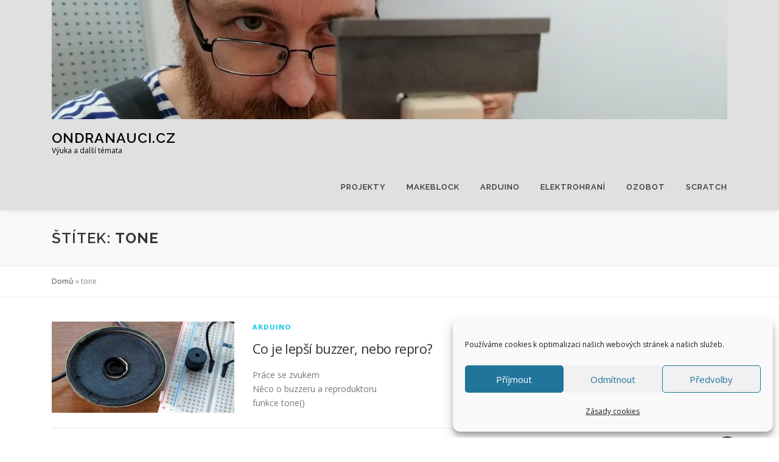

--- FILE ---
content_type: text/html; charset=UTF-8
request_url: https://ondranauci.cz/tag/tone/
body_size: 12996
content:
<!DOCTYPE html>
<html lang="cs">
<head>
<meta charset="UTF-8">
<meta name="viewport" content="width=device-width, initial-scale=1">
<link rel="profile" href="https://gmpg.org/xfn/11">
<meta name='robots' content='index, follow, max-image-preview:large, max-snippet:-1, max-video-preview:-1' />

	<!-- This site is optimized with the Yoast SEO plugin v24.5 - https://yoast.com/wordpress/plugins/seo/ -->
	<title>tone Archivy - ondranauci.cz</title>
	<link rel="canonical" href="https://ondranauci.cz/tag/tone/" />
	<meta property="og:locale" content="cs_CZ" />
	<meta property="og:type" content="article" />
	<meta property="og:title" content="tone Archivy - ondranauci.cz" />
	<meta property="og:url" content="https://ondranauci.cz/tag/tone/" />
	<meta property="og:site_name" content="ondranauci.cz" />
	<meta name="twitter:card" content="summary_large_image" />
	<script type="application/ld+json" class="yoast-schema-graph">{"@context":"https://schema.org","@graph":[{"@type":"CollectionPage","@id":"https://ondranauci.cz/tag/tone/","url":"https://ondranauci.cz/tag/tone/","name":"tone Archivy - ondranauci.cz","isPartOf":{"@id":"https://ondranauci.cz/#website"},"primaryImageOfPage":{"@id":"https://ondranauci.cz/tag/tone/#primaryimage"},"image":{"@id":"https://ondranauci.cz/tag/tone/#primaryimage"},"thumbnailUrl":"https://ondranauci.cz/wp-content/uploads/2020/11/tema14.jpg","breadcrumb":{"@id":"https://ondranauci.cz/tag/tone/#breadcrumb"},"inLanguage":"cs"},{"@type":"ImageObject","inLanguage":"cs","@id":"https://ondranauci.cz/tag/tone/#primaryimage","url":"https://ondranauci.cz/wp-content/uploads/2020/11/tema14.jpg","contentUrl":"https://ondranauci.cz/wp-content/uploads/2020/11/tema14.jpg","width":600,"height":314,"caption":"Téma 14 - reproduktor - buzzer"},{"@type":"BreadcrumbList","@id":"https://ondranauci.cz/tag/tone/#breadcrumb","itemListElement":[{"@type":"ListItem","position":1,"name":"Domů","item":"https://ondranauci.cz/"},{"@type":"ListItem","position":2,"name":"tone"}]},{"@type":"WebSite","@id":"https://ondranauci.cz/#website","url":"https://ondranauci.cz/","name":"ondranauci.cz","description":"Výuka a další témata","publisher":{"@id":"https://ondranauci.cz/#organization"},"potentialAction":[{"@type":"SearchAction","target":{"@type":"EntryPoint","urlTemplate":"https://ondranauci.cz/?s={search_term_string}"},"query-input":{"@type":"PropertyValueSpecification","valueRequired":true,"valueName":"search_term_string"}}],"inLanguage":"cs"},{"@type":"Organization","@id":"https://ondranauci.cz/#organization","name":"ondranauci.cz","url":"https://ondranauci.cz/","logo":{"@type":"ImageObject","inLanguage":"cs","@id":"https://ondranauci.cz/#/schema/logo/image/","url":"https://ondranauci.cz/wp-content/uploads/2020/10/cropped-74713425_2766117643438621_7628444792002707456_o.jpg","contentUrl":"https://ondranauci.cz/wp-content/uploads/2020/10/cropped-74713425_2766117643438621_7628444792002707456_o.jpg","width":2000,"height":353,"caption":"ondranauci.cz"},"image":{"@id":"https://ondranauci.cz/#/schema/logo/image/"}}]}</script>
	<!-- / Yoast SEO plugin. -->


<link rel='dns-prefetch' href='//www.googletagmanager.com' />
<link rel='dns-prefetch' href='//fonts.googleapis.com' />
<link rel="alternate" type="application/rss+xml" title="ondranauci.cz &raquo; RSS zdroj" href="https://ondranauci.cz/feed/" />
<link rel="alternate" type="application/rss+xml" title="ondranauci.cz &raquo; RSS komentářů" href="https://ondranauci.cz/comments/feed/" />
<link rel="alternate" type="application/rss+xml" title="ondranauci.cz &raquo; RSS pro štítek tone" href="https://ondranauci.cz/tag/tone/feed/" />
<script type="text/javascript">
/* <![CDATA[ */
window._wpemojiSettings = {"baseUrl":"https:\/\/s.w.org\/images\/core\/emoji\/15.0.3\/72x72\/","ext":".png","svgUrl":"https:\/\/s.w.org\/images\/core\/emoji\/15.0.3\/svg\/","svgExt":".svg","source":{"concatemoji":"https:\/\/ondranauci.cz\/wp-includes\/js\/wp-emoji-release.min.js?ver=beb51078ca9422512a59a753c9ea7de1"}};
/*! This file is auto-generated */
!function(i,n){var o,s,e;function c(e){try{var t={supportTests:e,timestamp:(new Date).valueOf()};sessionStorage.setItem(o,JSON.stringify(t))}catch(e){}}function p(e,t,n){e.clearRect(0,0,e.canvas.width,e.canvas.height),e.fillText(t,0,0);var t=new Uint32Array(e.getImageData(0,0,e.canvas.width,e.canvas.height).data),r=(e.clearRect(0,0,e.canvas.width,e.canvas.height),e.fillText(n,0,0),new Uint32Array(e.getImageData(0,0,e.canvas.width,e.canvas.height).data));return t.every(function(e,t){return e===r[t]})}function u(e,t,n){switch(t){case"flag":return n(e,"\ud83c\udff3\ufe0f\u200d\u26a7\ufe0f","\ud83c\udff3\ufe0f\u200b\u26a7\ufe0f")?!1:!n(e,"\ud83c\uddfa\ud83c\uddf3","\ud83c\uddfa\u200b\ud83c\uddf3")&&!n(e,"\ud83c\udff4\udb40\udc67\udb40\udc62\udb40\udc65\udb40\udc6e\udb40\udc67\udb40\udc7f","\ud83c\udff4\u200b\udb40\udc67\u200b\udb40\udc62\u200b\udb40\udc65\u200b\udb40\udc6e\u200b\udb40\udc67\u200b\udb40\udc7f");case"emoji":return!n(e,"\ud83d\udc26\u200d\u2b1b","\ud83d\udc26\u200b\u2b1b")}return!1}function f(e,t,n){var r="undefined"!=typeof WorkerGlobalScope&&self instanceof WorkerGlobalScope?new OffscreenCanvas(300,150):i.createElement("canvas"),a=r.getContext("2d",{willReadFrequently:!0}),o=(a.textBaseline="top",a.font="600 32px Arial",{});return e.forEach(function(e){o[e]=t(a,e,n)}),o}function t(e){var t=i.createElement("script");t.src=e,t.defer=!0,i.head.appendChild(t)}"undefined"!=typeof Promise&&(o="wpEmojiSettingsSupports",s=["flag","emoji"],n.supports={everything:!0,everythingExceptFlag:!0},e=new Promise(function(e){i.addEventListener("DOMContentLoaded",e,{once:!0})}),new Promise(function(t){var n=function(){try{var e=JSON.parse(sessionStorage.getItem(o));if("object"==typeof e&&"number"==typeof e.timestamp&&(new Date).valueOf()<e.timestamp+604800&&"object"==typeof e.supportTests)return e.supportTests}catch(e){}return null}();if(!n){if("undefined"!=typeof Worker&&"undefined"!=typeof OffscreenCanvas&&"undefined"!=typeof URL&&URL.createObjectURL&&"undefined"!=typeof Blob)try{var e="postMessage("+f.toString()+"("+[JSON.stringify(s),u.toString(),p.toString()].join(",")+"));",r=new Blob([e],{type:"text/javascript"}),a=new Worker(URL.createObjectURL(r),{name:"wpTestEmojiSupports"});return void(a.onmessage=function(e){c(n=e.data),a.terminate(),t(n)})}catch(e){}c(n=f(s,u,p))}t(n)}).then(function(e){for(var t in e)n.supports[t]=e[t],n.supports.everything=n.supports.everything&&n.supports[t],"flag"!==t&&(n.supports.everythingExceptFlag=n.supports.everythingExceptFlag&&n.supports[t]);n.supports.everythingExceptFlag=n.supports.everythingExceptFlag&&!n.supports.flag,n.DOMReady=!1,n.readyCallback=function(){n.DOMReady=!0}}).then(function(){return e}).then(function(){var e;n.supports.everything||(n.readyCallback(),(e=n.source||{}).concatemoji?t(e.concatemoji):e.wpemoji&&e.twemoji&&(t(e.twemoji),t(e.wpemoji)))}))}((window,document),window._wpemojiSettings);
/* ]]> */
</script>
<style id='wp-emoji-styles-inline-css' type='text/css'>

	img.wp-smiley, img.emoji {
		display: inline !important;
		border: none !important;
		box-shadow: none !important;
		height: 1em !important;
		width: 1em !important;
		margin: 0 0.07em !important;
		vertical-align: -0.1em !important;
		background: none !important;
		padding: 0 !important;
	}
</style>
<link rel='stylesheet' id='wp-block-library-css' href='https://ondranauci.cz/wp-includes/css/dist/block-library/style.min.css?ver=beb51078ca9422512a59a753c9ea7de1' type='text/css' media='all' />
<style id='embed-stl-embed-stl-style-inline-css' type='text/css'>
.embed-stl-media-desc {
	margin-left: 1em;
}

.embed-stl-size-sm {
	width: 100%;
	height: 25vh;
}

.embed-stl-size-md {
	width: 100%;
	height: 50vh;
}

.embed-stl-size-lg {
	width: 100%;
	height: 75vh;
}

.embed-stl-yes-border > canvas {
	border: 1px solid black;
}

.embed-stl-hidden {
	display: none;
}

.embed-stl-target {
	position: relative;
}

.embed-stl-target > .embed-stl-cube-icon {
	width: 48px;
	height: 48px;
	position: absolute;
	left: 7px;
	bottom: 0px;
}
</style>
<style id='classic-theme-styles-inline-css' type='text/css'>
/*! This file is auto-generated */
.wp-block-button__link{color:#fff;background-color:#32373c;border-radius:9999px;box-shadow:none;text-decoration:none;padding:calc(.667em + 2px) calc(1.333em + 2px);font-size:1.125em}.wp-block-file__button{background:#32373c;color:#fff;text-decoration:none}
</style>
<style id='global-styles-inline-css' type='text/css'>
body{--wp--preset--color--black: #000000;--wp--preset--color--cyan-bluish-gray: #abb8c3;--wp--preset--color--white: #ffffff;--wp--preset--color--pale-pink: #f78da7;--wp--preset--color--vivid-red: #cf2e2e;--wp--preset--color--luminous-vivid-orange: #ff6900;--wp--preset--color--luminous-vivid-amber: #fcb900;--wp--preset--color--light-green-cyan: #7bdcb5;--wp--preset--color--vivid-green-cyan: #00d084;--wp--preset--color--pale-cyan-blue: #8ed1fc;--wp--preset--color--vivid-cyan-blue: #0693e3;--wp--preset--color--vivid-purple: #9b51e0;--wp--preset--gradient--vivid-cyan-blue-to-vivid-purple: linear-gradient(135deg,rgba(6,147,227,1) 0%,rgb(155,81,224) 100%);--wp--preset--gradient--light-green-cyan-to-vivid-green-cyan: linear-gradient(135deg,rgb(122,220,180) 0%,rgb(0,208,130) 100%);--wp--preset--gradient--luminous-vivid-amber-to-luminous-vivid-orange: linear-gradient(135deg,rgba(252,185,0,1) 0%,rgba(255,105,0,1) 100%);--wp--preset--gradient--luminous-vivid-orange-to-vivid-red: linear-gradient(135deg,rgba(255,105,0,1) 0%,rgb(207,46,46) 100%);--wp--preset--gradient--very-light-gray-to-cyan-bluish-gray: linear-gradient(135deg,rgb(238,238,238) 0%,rgb(169,184,195) 100%);--wp--preset--gradient--cool-to-warm-spectrum: linear-gradient(135deg,rgb(74,234,220) 0%,rgb(151,120,209) 20%,rgb(207,42,186) 40%,rgb(238,44,130) 60%,rgb(251,105,98) 80%,rgb(254,248,76) 100%);--wp--preset--gradient--blush-light-purple: linear-gradient(135deg,rgb(255,206,236) 0%,rgb(152,150,240) 100%);--wp--preset--gradient--blush-bordeaux: linear-gradient(135deg,rgb(254,205,165) 0%,rgb(254,45,45) 50%,rgb(107,0,62) 100%);--wp--preset--gradient--luminous-dusk: linear-gradient(135deg,rgb(255,203,112) 0%,rgb(199,81,192) 50%,rgb(65,88,208) 100%);--wp--preset--gradient--pale-ocean: linear-gradient(135deg,rgb(255,245,203) 0%,rgb(182,227,212) 50%,rgb(51,167,181) 100%);--wp--preset--gradient--electric-grass: linear-gradient(135deg,rgb(202,248,128) 0%,rgb(113,206,126) 100%);--wp--preset--gradient--midnight: linear-gradient(135deg,rgb(2,3,129) 0%,rgb(40,116,252) 100%);--wp--preset--font-size--small: 13px;--wp--preset--font-size--medium: 20px;--wp--preset--font-size--large: 36px;--wp--preset--font-size--x-large: 42px;--wp--preset--spacing--20: 0.44rem;--wp--preset--spacing--30: 0.67rem;--wp--preset--spacing--40: 1rem;--wp--preset--spacing--50: 1.5rem;--wp--preset--spacing--60: 2.25rem;--wp--preset--spacing--70: 3.38rem;--wp--preset--spacing--80: 5.06rem;--wp--preset--shadow--natural: 6px 6px 9px rgba(0, 0, 0, 0.2);--wp--preset--shadow--deep: 12px 12px 50px rgba(0, 0, 0, 0.4);--wp--preset--shadow--sharp: 6px 6px 0px rgba(0, 0, 0, 0.2);--wp--preset--shadow--outlined: 6px 6px 0px -3px rgba(255, 255, 255, 1), 6px 6px rgba(0, 0, 0, 1);--wp--preset--shadow--crisp: 6px 6px 0px rgba(0, 0, 0, 1);}:where(.is-layout-flex){gap: 0.5em;}:where(.is-layout-grid){gap: 0.5em;}body .is-layout-flex{display: flex;}body .is-layout-flex{flex-wrap: wrap;align-items: center;}body .is-layout-flex > *{margin: 0;}body .is-layout-grid{display: grid;}body .is-layout-grid > *{margin: 0;}:where(.wp-block-columns.is-layout-flex){gap: 2em;}:where(.wp-block-columns.is-layout-grid){gap: 2em;}:where(.wp-block-post-template.is-layout-flex){gap: 1.25em;}:where(.wp-block-post-template.is-layout-grid){gap: 1.25em;}.has-black-color{color: var(--wp--preset--color--black) !important;}.has-cyan-bluish-gray-color{color: var(--wp--preset--color--cyan-bluish-gray) !important;}.has-white-color{color: var(--wp--preset--color--white) !important;}.has-pale-pink-color{color: var(--wp--preset--color--pale-pink) !important;}.has-vivid-red-color{color: var(--wp--preset--color--vivid-red) !important;}.has-luminous-vivid-orange-color{color: var(--wp--preset--color--luminous-vivid-orange) !important;}.has-luminous-vivid-amber-color{color: var(--wp--preset--color--luminous-vivid-amber) !important;}.has-light-green-cyan-color{color: var(--wp--preset--color--light-green-cyan) !important;}.has-vivid-green-cyan-color{color: var(--wp--preset--color--vivid-green-cyan) !important;}.has-pale-cyan-blue-color{color: var(--wp--preset--color--pale-cyan-blue) !important;}.has-vivid-cyan-blue-color{color: var(--wp--preset--color--vivid-cyan-blue) !important;}.has-vivid-purple-color{color: var(--wp--preset--color--vivid-purple) !important;}.has-black-background-color{background-color: var(--wp--preset--color--black) !important;}.has-cyan-bluish-gray-background-color{background-color: var(--wp--preset--color--cyan-bluish-gray) !important;}.has-white-background-color{background-color: var(--wp--preset--color--white) !important;}.has-pale-pink-background-color{background-color: var(--wp--preset--color--pale-pink) !important;}.has-vivid-red-background-color{background-color: var(--wp--preset--color--vivid-red) !important;}.has-luminous-vivid-orange-background-color{background-color: var(--wp--preset--color--luminous-vivid-orange) !important;}.has-luminous-vivid-amber-background-color{background-color: var(--wp--preset--color--luminous-vivid-amber) !important;}.has-light-green-cyan-background-color{background-color: var(--wp--preset--color--light-green-cyan) !important;}.has-vivid-green-cyan-background-color{background-color: var(--wp--preset--color--vivid-green-cyan) !important;}.has-pale-cyan-blue-background-color{background-color: var(--wp--preset--color--pale-cyan-blue) !important;}.has-vivid-cyan-blue-background-color{background-color: var(--wp--preset--color--vivid-cyan-blue) !important;}.has-vivid-purple-background-color{background-color: var(--wp--preset--color--vivid-purple) !important;}.has-black-border-color{border-color: var(--wp--preset--color--black) !important;}.has-cyan-bluish-gray-border-color{border-color: var(--wp--preset--color--cyan-bluish-gray) !important;}.has-white-border-color{border-color: var(--wp--preset--color--white) !important;}.has-pale-pink-border-color{border-color: var(--wp--preset--color--pale-pink) !important;}.has-vivid-red-border-color{border-color: var(--wp--preset--color--vivid-red) !important;}.has-luminous-vivid-orange-border-color{border-color: var(--wp--preset--color--luminous-vivid-orange) !important;}.has-luminous-vivid-amber-border-color{border-color: var(--wp--preset--color--luminous-vivid-amber) !important;}.has-light-green-cyan-border-color{border-color: var(--wp--preset--color--light-green-cyan) !important;}.has-vivid-green-cyan-border-color{border-color: var(--wp--preset--color--vivid-green-cyan) !important;}.has-pale-cyan-blue-border-color{border-color: var(--wp--preset--color--pale-cyan-blue) !important;}.has-vivid-cyan-blue-border-color{border-color: var(--wp--preset--color--vivid-cyan-blue) !important;}.has-vivid-purple-border-color{border-color: var(--wp--preset--color--vivid-purple) !important;}.has-vivid-cyan-blue-to-vivid-purple-gradient-background{background: var(--wp--preset--gradient--vivid-cyan-blue-to-vivid-purple) !important;}.has-light-green-cyan-to-vivid-green-cyan-gradient-background{background: var(--wp--preset--gradient--light-green-cyan-to-vivid-green-cyan) !important;}.has-luminous-vivid-amber-to-luminous-vivid-orange-gradient-background{background: var(--wp--preset--gradient--luminous-vivid-amber-to-luminous-vivid-orange) !important;}.has-luminous-vivid-orange-to-vivid-red-gradient-background{background: var(--wp--preset--gradient--luminous-vivid-orange-to-vivid-red) !important;}.has-very-light-gray-to-cyan-bluish-gray-gradient-background{background: var(--wp--preset--gradient--very-light-gray-to-cyan-bluish-gray) !important;}.has-cool-to-warm-spectrum-gradient-background{background: var(--wp--preset--gradient--cool-to-warm-spectrum) !important;}.has-blush-light-purple-gradient-background{background: var(--wp--preset--gradient--blush-light-purple) !important;}.has-blush-bordeaux-gradient-background{background: var(--wp--preset--gradient--blush-bordeaux) !important;}.has-luminous-dusk-gradient-background{background: var(--wp--preset--gradient--luminous-dusk) !important;}.has-pale-ocean-gradient-background{background: var(--wp--preset--gradient--pale-ocean) !important;}.has-electric-grass-gradient-background{background: var(--wp--preset--gradient--electric-grass) !important;}.has-midnight-gradient-background{background: var(--wp--preset--gradient--midnight) !important;}.has-small-font-size{font-size: var(--wp--preset--font-size--small) !important;}.has-medium-font-size{font-size: var(--wp--preset--font-size--medium) !important;}.has-large-font-size{font-size: var(--wp--preset--font-size--large) !important;}.has-x-large-font-size{font-size: var(--wp--preset--font-size--x-large) !important;}
.wp-block-navigation a:where(:not(.wp-element-button)){color: inherit;}
:where(.wp-block-post-template.is-layout-flex){gap: 1.25em;}:where(.wp-block-post-template.is-layout-grid){gap: 1.25em;}
:where(.wp-block-columns.is-layout-flex){gap: 2em;}:where(.wp-block-columns.is-layout-grid){gap: 2em;}
.wp-block-pullquote{font-size: 1.5em;line-height: 1.6;}
</style>
<link rel='stylesheet' id='profilegrid-user-profiles-groups-and-communities-css' href='https://ondranauci.cz/wp-content/plugins/profilegrid-user-profiles-groups-and-communities/public/css/profile-magic-public.css?ver=5.9.6.9' type='text/css' media='all' />
<link rel='stylesheet' id='pm-font-awesome-css' href='https://ondranauci.cz/wp-content/plugins/profilegrid-user-profiles-groups-and-communities/public/css/font-awesome.css?ver=5.9.6.9' type='text/css' media='all' />
<link rel='stylesheet' id='pg-password-checker-css' href='https://ondranauci.cz/wp-content/plugins/profilegrid-user-profiles-groups-and-communities/public/css/pg-password-checker.css?ver=5.9.6.9' type='text/css' media='all' />
<link rel='stylesheet' id='pg-profile-menu-css' href='https://ondranauci.cz/wp-content/plugins/profilegrid-user-profiles-groups-and-communities/public/css/pg-profile-menu.css?ver=5.9.6.9' type='text/css' media='all' />
<link rel='stylesheet' id='pg-responsive-css' href='https://ondranauci.cz/wp-content/plugins/profilegrid-user-profiles-groups-and-communities/public/css/pg-responsive-public.css?ver=5.9.6.9' type='text/css' media='all' />
<link rel='stylesheet' id='cmplz-general-css' href='https://ondranauci.cz/wp-content/plugins/complianz-gdpr/assets/css/cookieblocker.min.css?ver=1768165985' type='text/css' media='all' />
<link rel='stylesheet' id='zrdn-recipeblock-grid-css' href='https://ondranauci.cz/wp-content/plugins/zip-recipes/styles/zrdn-grid.min.css?ver=8.2.4' type='text/css' media='all' />
<link rel='stylesheet' id='zrdn-recipes-css' href='https://ondranauci.cz/wp-content/plugins/zip-recipes/styles/zlrecipe-std.min.css?ver=8.2.4' type='text/css' media='all' />
<link rel='stylesheet' id='onepress-fonts-css' href='https://fonts.googleapis.com/css?family=Raleway%3A400%2C500%2C600%2C700%2C300%2C100%2C800%2C900%7COpen+Sans%3A400%2C300%2C300italic%2C400italic%2C600%2C600italic%2C700%2C700italic&#038;subset=latin%2Clatin-ext&#038;display=swap&#038;ver=2.3.0' type='text/css' media='all' />
<link rel='stylesheet' id='onepress-animate-css' href='https://ondranauci.cz/wp-content/themes/onepress/assets/css/animate.min.css?ver=2.3.0' type='text/css' media='all' />
<link rel='stylesheet' id='onepress-fa-css' href='https://ondranauci.cz/wp-content/themes/onepress/assets/css/font-awesome.min.css?ver=4.7.0' type='text/css' media='all' />
<link rel='stylesheet' id='onepress-bootstrap-css' href='https://ondranauci.cz/wp-content/themes/onepress/assets/css/bootstrap.min.css?ver=2.3.0' type='text/css' media='all' />
<link rel='stylesheet' id='onepress-style-css' href='https://ondranauci.cz/wp-content/themes/onepress/style.css?ver=beb51078ca9422512a59a753c9ea7de1' type='text/css' media='all' />
<style id='onepress-style-inline-css' type='text/css'>
#main .video-section section.hero-slideshow-wrapper{background:transparent}.hero-slideshow-wrapper:after{position:absolute;top:0px;left:0px;width:100%;height:100%;background-color:rgba(0,0,0,0.3);display:block;content:""}.body-desktop .parallax-hero .hero-slideshow-wrapper:after{display:none!important}#parallax-hero>.parallax-bg::before{background-color:rgba(0,0,0,0.3);opacity:1}.body-desktop .parallax-hero .hero-slideshow-wrapper:after{display:none!important}a,.screen-reader-text:hover,.screen-reader-text:active,.screen-reader-text:focus,.header-social a,.onepress-menu a:hover,.onepress-menu ul li a:hover,.onepress-menu li.onepress-current-item>a,.onepress-menu ul li.current-menu-item>a,.onepress-menu>li a.menu-actived,.onepress-menu.onepress-menu-mobile li.onepress-current-item>a,.site-footer a,.site-footer .footer-social a:hover,.site-footer .btt a:hover,.highlight,#comments .comment .comment-wrapper .comment-meta .comment-time:hover,#comments .comment .comment-wrapper .comment-meta .comment-reply-link:hover,#comments .comment .comment-wrapper .comment-meta .comment-edit-link:hover,.btn-theme-primary-outline,.sidebar .widget a:hover,.section-services .service-item .service-image i,.counter_item .counter__number,.team-member .member-thumb .member-profile a:hover,.icon-background-default{color:#03c4eb}input[type="reset"],input[type="submit"],input[type="submit"],input[type="reset"]:hover,input[type="submit"]:hover,input[type="submit"]:hover .nav-links a:hover,.btn-theme-primary,.btn-theme-primary-outline:hover,.section-testimonials .card-theme-primary,.woocommerce #respond input#submit,.woocommerce a.button,.woocommerce button.button,.woocommerce input.button,.woocommerce button.button.alt,.pirate-forms-submit-button,.pirate-forms-submit-button:hover,input[type="reset"],input[type="submit"],input[type="submit"],.pirate-forms-submit-button,.contact-form div.wpforms-container-full .wpforms-form .wpforms-submit,.contact-form div.wpforms-container-full .wpforms-form .wpforms-submit:hover,.nav-links a:hover,.nav-links a.current,.nav-links .page-numbers:hover,.nav-links .page-numbers.current{background:#03c4eb}.btn-theme-primary-outline,.btn-theme-primary-outline:hover,.pricing__item:hover,.section-testimonials .card-theme-primary,.entry-content blockquote{border-color:#03c4eb}.page-header.page--cover{text-align:left}.page-header:not(.page--cover){text-align:left}.site-header,.is-transparent .site-header.header-fixed{background:#e0e0e0;border-bottom:0px none}#footer-widgets{}.gallery-carousel .g-item{padding:0px 10px}.gallery-carousel-wrap{margin-left:-10px;margin-right:-10px}.gallery-grid .g-item,.gallery-masonry .g-item .inner{padding:10px}.gallery-grid-wrap,.gallery-masonry-wrap{margin-left:-10px;margin-right:-10px}.gallery-justified-wrap{margin-left:-20px;margin-right:-20px}.single-post .site-main,.single-post .entry-content>*{max-width:1000px}
</style>
<link rel='stylesheet' id='onepress-gallery-lightgallery-css' href='https://ondranauci.cz/wp-content/themes/onepress/assets/css/lightgallery.css?ver=beb51078ca9422512a59a753c9ea7de1' type='text/css' media='all' />
<link rel='stylesheet' id='bws-custom-style-css' href='https://ondranauci.cz/wp-content/uploads/bws-custom-code/bws-custom-code.css?ver=2.4.2' type='text/css' media='all' />
<script type="text/javascript" src="https://ondranauci.cz/wp-content/plugins/embed-stl/public/js/stl_viewer.min.js?ver=1.13" id="embed-stl-embed-stl-script-js"></script>
<script data-service="google-analytics" data-category="statistics" type="text/plain" data-cmplz-src="https://www.googletagmanager.com/gtag/js?id=G-FFMSW8BLEQ" id="gglnltcs_googletagmanager-js"  async></script>
<script type="text/javascript" id="gglnltcs_googletagmanager-js-after">
/* <![CDATA[ */
window.dataLayer = window.dataLayer || [];
				function gtag(){dataLayer.push(arguments);}
				gtag('js', new Date());

				gtag('config', 'G-FFMSW8BLEQ');
/* ]]> */
</script>
<script type="text/javascript" src="https://ondranauci.cz/wp-includes/js/jquery/jquery.min.js?ver=3.7.1" id="jquery-core-js"></script>
<script type="text/javascript" src="https://ondranauci.cz/wp-includes/js/jquery/jquery-migrate.min.js?ver=3.4.1" id="jquery-migrate-js"></script>
<script type="text/javascript" src="https://ondranauci.cz/wp-content/plugins/profilegrid-user-profiles-groups-and-communities/public/js/pg-profile-menu.js?ver=5.9.6.9" id="pg-profile-menu.js-js"></script>
<script type="text/javascript" id="profilegrid-user-profiles-groups-and-communities-js-extra">
/* <![CDATA[ */
var pm_ajax_object = {"ajax_url":"https:\/\/ondranauci.cz\/wp-admin\/admin-ajax.php","plugin_emoji_url":"https:\/\/ondranauci.cz\/wp-content\/plugins\/profilegrid-user-profiles-groups-and-communities\/public\/partials\/images\/img","nonce":"7a63dcd2af"};
var pm_error_object = {"valid_email":"Pros\u00edm, vlo\u017ete platnou e-mailovou adresu.","valid_number":"Pros\u00edm zadejte platn\u00e9 \u010d\u00edslo.","valid_date":"Please enter a valid date (yyyy-mm-dd format).","required_field":"Toto pole je povinn\u00e9.","required_comman_field":"Vypl\u0148te pros\u00edm v\u0161echna povinn\u00e1 pole.","file_type":"Tento typ souboru nen\u00ed povolen.","short_password":"Heslo mus\u00ed b\u00fdt nejm\u00e9n\u011b 7 znak\u016f dlouh\u00e9.","pass_not_match":"Heslo a potvrzen\u00ed hesla nesouhlas\u00ed.","user_exist":"Omlouv\u00e1me se, u\u017eivatelsk\u00e9 jm\u00e9no ji\u017e existuje.","email_exist":"Omlouv\u00e1me se, e-mail ji\u017e existuje.","show_more":"V\u00edce...","show_less":"Zobrazit m\u00e9n\u011b","user_not_exit":"U\u017eivatelsk\u00e9 jm\u00e9no neexistuje.","password_change_successfully":"Heslo bylo \u00fasp\u011b\u0161n\u011b zm\u011bn\u011bno","allow_file_ext":"jpg|jpeg|png|gif|webp|avif","valid_phone_number":"Pros\u00edm vlo\u017ete platn\u00e9 telefonn\u00ed \u010d\u00edslo.","valid_mobile_number":"Pros\u00edm vlo\u017ete platn\u00e9 \u010d\u00edslo mobiln\u00edho telefonu.","valid_facebook_url":"Zadejte pros\u00edm platnou URL adresu Facebooku.","valid_twitter_url":"Please enter a X url.","valid_google_url":"Zadejte pros\u00edm platnou adresu URL Google.","valid_linked_in_url":"Zadejte pros\u00edm URL LinkedIn.","valid_youtube_url":"Zadejte pros\u00edm platnou URL adresu YouTube.","valid_mixcloud_url":"Pros\u00edm zadajte platn\u00fd odkaz na Mixcloud.","valid_soundcloud_url":"Zadejte platnou adresu URL SoundCloud.","valid_instagram_url":"Zadejte pros\u00edm platnou adresu URL Instagramu.","crop_alert_error":"Vyberte pros\u00edm oblast o\u0159ez\u00e1n\u00ed a pot\u00e9 stiskn\u011bte Odeslat.","admin_note_error":"Nelze p\u0159idat pr\u00e1zdnou pozn\u00e1mku. Napi\u0161te pros\u00edm n\u011bco a zkuste to znovu.","empty_message_error":"Nelze odeslat pr\u00e1zdnou zpr\u00e1vu. Napi\u0161te n\u011bco.","invite_limit_error":"Najednou lze pozvat pouze deset u\u017eivatel\u016f.","no_more_result":"Nebyl nalezen \u017e\u00e1dn\u00fd v\u00fdsledek","delete_friend_request":"T\u00edmto sma\u017eete \u017e\u00e1dost o p\u0159\u00e1telstv\u00ed od vybran\u00fdch u\u017eivatel\u016f. P\u0159ejete si pokra\u010dovat?","remove_friend":"T\u00edmto odeberete vybran\u00e9 u\u017eivatele ze seznamu p\u0159\u00e1tel. P\u0159ejete si pokra\u010dovat?","accept_friend_request_conf":"T\u00edm bude p\u0159ijat po\u017eadavek od vybran\u00fdch u\u017eivatel\u016f. P\u0159ejete si pokra\u010dovat?","cancel_friend_request":"T\u00edm zru\u0161\u00edte po\u017eadavek od vybran\u00fdch u\u017eivatel\u016f. P\u0159ejete si pokra\u010dovat?","next":"Dal\u0161\u00ed","back":"Zp\u011bt","submit":"Odeslat","empty_chat_message":"Omlouv\u00e1m se, nemohu odeslat pr\u00e1zdnou zpr\u00e1vu. Napi\u0161te pros\u00edm n\u011bco a zkuste to odeslat znovu.","login_url":"https:\/\/ondranauci.cz\/login\/?password=changed"};
var pm_fields_object = {"dateformat":"yy-mm-dd"};
/* ]]> */
</script>
<script type="text/javascript" src="https://ondranauci.cz/wp-content/plugins/profilegrid-user-profiles-groups-and-communities/public/js/profile-magic-public.js?ver=5.9.6.9" id="profilegrid-user-profiles-groups-and-communities-js"></script>
<script type="text/javascript" src="https://ondranauci.cz/wp-content/plugins/profilegrid-user-profiles-groups-and-communities/public/js/modernizr-custom.min.js?ver=5.9.6.9" id="modernizr-custom.min.js-js"></script>
<link rel="https://api.w.org/" href="https://ondranauci.cz/wp-json/" /><link rel="alternate" type="application/json" href="https://ondranauci.cz/wp-json/wp/v2/tags/79" /><link rel="EditURI" type="application/rsd+xml" title="RSD" href="https://ondranauci.cz/xmlrpc.php?rsd" />
			<style>.cmplz-hidden {
					display: none !important;
				}</style><style type="text/css">.recentcomments a{display:inline !important;padding:0 !important;margin:0 !important;}</style></head>

<body data-rsssl=1 data-cmplz=1 class="archive tag tag-tone tag-79 wp-custom-logo theme-onepress">
<div id="page" class="hfeed site">
	<a class="skip-link screen-reader-text" href="#content">Přeskočit na obsah</a>
	<div id="header-section" class="h-on-top no-transparent">		<header id="masthead" class="site-header header-contained no-sticky no-scroll no-t h-on-top" role="banner">
			<div class="container">
				<div class="site-branding">
				<div class="site-brand-inner has-logo-img has-title has-desc"><div class="site-logo-div"><a href="https://ondranauci.cz/" class="custom-logo-link  no-t-logo" rel="home" itemprop="url"><img width="2000" height="353" src="https://ondranauci.cz/wp-content/uploads/2020/10/cropped-74713425_2766117643438621_7628444792002707456_o.jpg" class="custom-logo" alt="ondranauci.cz" itemprop="logo" decoding="async" srcset="https://ondranauci.cz/wp-content/uploads/2020/10/cropped-74713425_2766117643438621_7628444792002707456_o.jpg 2000w, https://ondranauci.cz/wp-content/uploads/2020/10/cropped-74713425_2766117643438621_7628444792002707456_o-300x53.jpg 300w, https://ondranauci.cz/wp-content/uploads/2020/10/cropped-74713425_2766117643438621_7628444792002707456_o-1024x181.jpg 1024w, https://ondranauci.cz/wp-content/uploads/2020/10/cropped-74713425_2766117643438621_7628444792002707456_o-768x136.jpg 768w, https://ondranauci.cz/wp-content/uploads/2020/10/cropped-74713425_2766117643438621_7628444792002707456_o-1536x271.jpg 1536w" sizes="(max-width: 2000px) 100vw, 2000px" /></a></div><p class="site-title"><a class="site-text-logo" href="https://ondranauci.cz/" rel="home">ondranauci.cz</a></p><p class="site-description">Výuka a další témata</p></div>				</div>
				<div class="header-right-wrapper">
					<a href="#0" id="nav-toggle">Menu<span></span></a>
					<nav id="site-navigation" class="main-navigation" role="navigation">
						<ul class="onepress-menu">
							<li id="menu-item-2077" class="menu-item menu-item-type-taxonomy menu-item-object-category menu-item-2077"><a href="https://ondranauci.cz/category/projekty/">Projekty</a></li>
<li id="menu-item-32" class="menu-item menu-item-type-taxonomy menu-item-object-category menu-item-32"><a href="https://ondranauci.cz/category/makeblock/">Makeblock</a></li>
<li id="menu-item-34" class="menu-item menu-item-type-taxonomy menu-item-object-category menu-item-34"><a href="https://ondranauci.cz/category/arduino/">Arduino</a></li>
<li id="menu-item-866" class="menu-item menu-item-type-taxonomy menu-item-object-category menu-item-866"><a href="https://ondranauci.cz/category/elektrohrani/">Elektrohraní</a></li>
<li id="menu-item-35" class="menu-item menu-item-type-taxonomy menu-item-object-category menu-item-35"><a href="https://ondranauci.cz/category/ozobot/">Ozobot</a></li>
<li id="menu-item-1634" class="menu-item menu-item-type-taxonomy menu-item-object-category menu-item-1634"><a href="https://ondranauci.cz/category/scratch/">Scratch</a></li>
						</ul>
					</nav>
					<!-- #site-navigation -->
				</div>
			</div>
		</header><!-- #masthead -->
		</div>
	<div id="content" class="site-content">

		<div class="page-header">
			<div class="container">
				<h1 class="page-title">Štítek: <span>tone</span></h1>							</div>
		</div>

		        <div class="breadcrumbs">
			<div class="container">
            <span><span><a href="https://ondranauci.cz/">Domů</a></span> » <span class="breadcrumb_last" aria-current="page">tone</span></span>            </div>
        </div>
        
		<div id="content-inside" class="container no-sidebar">
			<div id="primary" class="content-area">
				<main id="main" class="site-main" role="main">

				
										
						<article id="post-346" class="list-article clearfix post-346 post type-post status-publish format-standard has-post-thumbnail hentry category-arduino tag-arduino tag-arduino-buzzer tag-arduino-reproduktor tag-arduino-uno tag-arduino-zvuk tag-buzzer tag-reproduktor tag-tone tag-zvuk">
		<div class="list-article-thumb">
		<a href="https://ondranauci.cz/co-je-lepsi-buzzer-nebo-repro/">
			<img width="300" height="150" src="https://ondranauci.cz/wp-content/uploads/2020/11/tema14-300x150.jpg" class="attachment-onepress-blog-small size-onepress-blog-small wp-post-image" alt="Téma 14 - reproduktor - buzzer" decoding="async" />		</a>
	</div>
	
	<div class="list-article-content">
					<div class="list-article-meta">
				<a href="https://ondranauci.cz/category/arduino/" rel="category tag">Arduino</a>			</div>
						<header class="entry-header">
			<h2 class="entry-title"><a href="https://ondranauci.cz/co-je-lepsi-buzzer-nebo-repro/" rel="bookmark">Co je lepší buzzer, nebo repro?</a></h2>		</header><!-- .entry-header -->
						<div class="entry-excerpt">
			<p>Práce se zvukem<br />
Něco o buzzeru a reproduktoru<br />
funkce tone()</p>
		</div><!-- .entry-content -->
					</div>

</article><!-- #post-## -->

					
					
				
				</main><!-- #main -->
			</div><!-- #primary -->

            
		</div><!--#content-inside -->
	</div><!-- #content -->

	<footer id="colophon" class="site-footer" role="contentinfo">
				
		<div class="site-info">
			<div class="container">
									<div class="btt">
						<a class="back-to-top" href="#page" title="Zpět nahoru"><i class="fa fa-angle-double-up wow flash" data-wow-duration="2s"></i></a>
					</div>
										Copyright &copy; 2026 ondranauci.cz		<span class="sep"> &ndash; </span>
		<a href="https://www.famethemes.com/themes/onepress">OnePress</a> šablona od FameThemes					</div>
		</div>
		<!-- .site-info -->

	</footer><!-- #colophon -->
	</div><!-- #page -->



<!-- Consent Management powered by Complianz | GDPR/CCPA Cookie Consent https://wordpress.org/plugins/complianz-gdpr -->
<div id="cmplz-cookiebanner-container"><div class="cmplz-cookiebanner cmplz-hidden banner-1 bottom-right-minimal optin cmplz-bottom-right cmplz-categories-type-view-preferences" aria-modal="true" data-nosnippet="true" role="dialog" aria-live="polite" aria-labelledby="cmplz-header-1-optin" aria-describedby="cmplz-message-1-optin">
	<div class="cmplz-header">
		<div class="cmplz-logo"></div>
		<div class="cmplz-title" id="cmplz-header-1-optin">Spravovat souhlas s cookies</div>
		<div class="cmplz-close" tabindex="0" role="button" aria-label="Zavřít dialogové okno">
			<svg aria-hidden="true" focusable="false" data-prefix="fas" data-icon="times" class="svg-inline--fa fa-times fa-w-11" role="img" xmlns="http://www.w3.org/2000/svg" viewBox="0 0 352 512"><path fill="currentColor" d="M242.72 256l100.07-100.07c12.28-12.28 12.28-32.19 0-44.48l-22.24-22.24c-12.28-12.28-32.19-12.28-44.48 0L176 189.28 75.93 89.21c-12.28-12.28-32.19-12.28-44.48 0L9.21 111.45c-12.28 12.28-12.28 32.19 0 44.48L109.28 256 9.21 356.07c-12.28 12.28-12.28 32.19 0 44.48l22.24 22.24c12.28 12.28 32.2 12.28 44.48 0L176 322.72l100.07 100.07c12.28 12.28 32.2 12.28 44.48 0l22.24-22.24c12.28-12.28 12.28-32.19 0-44.48L242.72 256z"></path></svg>
		</div>
	</div>

	<div class="cmplz-divider cmplz-divider-header"></div>
	<div class="cmplz-body">
		<div class="cmplz-message" id="cmplz-message-1-optin">Používáme cookies k optimalizaci našich webových stránek a našich služeb.</div>
		<!-- categories start -->
		<div class="cmplz-categories">
			<details class="cmplz-category cmplz-functional" >
				<summary>
						<span class="cmplz-category-header">
							<span class="cmplz-category-title">Funkční</span>
							<span class='cmplz-always-active'>
								<span class="cmplz-banner-checkbox">
									<input type="checkbox"
										   id="cmplz-functional-optin"
										   data-category="cmplz_functional"
										   class="cmplz-consent-checkbox cmplz-functional"
										   size="40"
										   value="1"/>
									<label class="cmplz-label" for="cmplz-functional-optin"><span class="screen-reader-text">Funkční</span></label>
								</span>
								Vždy aktivní							</span>
							<span class="cmplz-icon cmplz-open">
								<svg xmlns="http://www.w3.org/2000/svg" viewBox="0 0 448 512"  height="18" ><path d="M224 416c-8.188 0-16.38-3.125-22.62-9.375l-192-192c-12.5-12.5-12.5-32.75 0-45.25s32.75-12.5 45.25 0L224 338.8l169.4-169.4c12.5-12.5 32.75-12.5 45.25 0s12.5 32.75 0 45.25l-192 192C240.4 412.9 232.2 416 224 416z"/></svg>
							</span>
						</span>
				</summary>
				<div class="cmplz-description">
					<span class="cmplz-description-functional">Technické uložení nebo přístup je nezbytně nutný pro legitimní účel umožnění použití konkrétní služby, kterou si odběratel nebo uživatel výslovně vyžádal, nebo pouze za účelem provedení přenosu sdělení prostřednictvím sítě elektronických komunikací.</span>
				</div>
			</details>

			<details class="cmplz-category cmplz-preferences" >
				<summary>
						<span class="cmplz-category-header">
							<span class="cmplz-category-title">Předvolby</span>
							<span class="cmplz-banner-checkbox">
								<input type="checkbox"
									   id="cmplz-preferences-optin"
									   data-category="cmplz_preferences"
									   class="cmplz-consent-checkbox cmplz-preferences"
									   size="40"
									   value="1"/>
								<label class="cmplz-label" for="cmplz-preferences-optin"><span class="screen-reader-text">Předvolby</span></label>
							</span>
							<span class="cmplz-icon cmplz-open">
								<svg xmlns="http://www.w3.org/2000/svg" viewBox="0 0 448 512"  height="18" ><path d="M224 416c-8.188 0-16.38-3.125-22.62-9.375l-192-192c-12.5-12.5-12.5-32.75 0-45.25s32.75-12.5 45.25 0L224 338.8l169.4-169.4c12.5-12.5 32.75-12.5 45.25 0s12.5 32.75 0 45.25l-192 192C240.4 412.9 232.2 416 224 416z"/></svg>
							</span>
						</span>
				</summary>
				<div class="cmplz-description">
					<span class="cmplz-description-preferences">Technické uložení nebo přístup je nezbytný pro legitimní účel ukládání preferencí, které nejsou požadovány odběratelem nebo uživatelem.</span>
				</div>
			</details>

			<details class="cmplz-category cmplz-statistics" >
				<summary>
						<span class="cmplz-category-header">
							<span class="cmplz-category-title">Statistiky</span>
							<span class="cmplz-banner-checkbox">
								<input type="checkbox"
									   id="cmplz-statistics-optin"
									   data-category="cmplz_statistics"
									   class="cmplz-consent-checkbox cmplz-statistics"
									   size="40"
									   value="1"/>
								<label class="cmplz-label" for="cmplz-statistics-optin"><span class="screen-reader-text">Statistiky</span></label>
							</span>
							<span class="cmplz-icon cmplz-open">
								<svg xmlns="http://www.w3.org/2000/svg" viewBox="0 0 448 512"  height="18" ><path d="M224 416c-8.188 0-16.38-3.125-22.62-9.375l-192-192c-12.5-12.5-12.5-32.75 0-45.25s32.75-12.5 45.25 0L224 338.8l169.4-169.4c12.5-12.5 32.75-12.5 45.25 0s12.5 32.75 0 45.25l-192 192C240.4 412.9 232.2 416 224 416z"/></svg>
							</span>
						</span>
				</summary>
				<div class="cmplz-description">
					<span class="cmplz-description-statistics">Technické uložení nebo přístup, který se používá výhradně pro statistické účely.</span>
					<span class="cmplz-description-statistics-anonymous">Technické uložení nebo přístup, který se používá výhradně pro anonymní statistické účely. Bez předvolání, dobrovolného plnění ze strany vašeho Poskytovatele internetových služeb nebo dalších záznamů od třetí strany nelze informace, uložené nebo získané pouze pro tento účel, obvykle použít k vaší identifikaci.</span>
				</div>
			</details>
			<details class="cmplz-category cmplz-marketing" >
				<summary>
						<span class="cmplz-category-header">
							<span class="cmplz-category-title">Marketing</span>
							<span class="cmplz-banner-checkbox">
								<input type="checkbox"
									   id="cmplz-marketing-optin"
									   data-category="cmplz_marketing"
									   class="cmplz-consent-checkbox cmplz-marketing"
									   size="40"
									   value="1"/>
								<label class="cmplz-label" for="cmplz-marketing-optin"><span class="screen-reader-text">Marketing</span></label>
							</span>
							<span class="cmplz-icon cmplz-open">
								<svg xmlns="http://www.w3.org/2000/svg" viewBox="0 0 448 512"  height="18" ><path d="M224 416c-8.188 0-16.38-3.125-22.62-9.375l-192-192c-12.5-12.5-12.5-32.75 0-45.25s32.75-12.5 45.25 0L224 338.8l169.4-169.4c12.5-12.5 32.75-12.5 45.25 0s12.5 32.75 0 45.25l-192 192C240.4 412.9 232.2 416 224 416z"/></svg>
							</span>
						</span>
				</summary>
				<div class="cmplz-description">
					<span class="cmplz-description-marketing">Technické uložení nebo přístup je nutný k vytvoření uživatelských profilů za účelem zasílání reklamy nebo sledování uživatele na webových stránkách nebo několika webových stránkách pro podobné marketingové účely.</span>
				</div>
			</details>
		</div><!-- categories end -->
			</div>

	<div class="cmplz-links cmplz-information">
		<ul>
			<li><a class="cmplz-link cmplz-manage-options cookie-statement" href="#" data-relative_url="#cmplz-manage-consent-container">Spravovat možnosti</a></li>
			<li><a class="cmplz-link cmplz-manage-third-parties cookie-statement" href="#" data-relative_url="#cmplz-cookies-overview">Spravovat služby</a></li>
			<li><a class="cmplz-link cmplz-manage-vendors tcf cookie-statement" href="#" data-relative_url="#cmplz-tcf-wrapper">Správa {vendor_count} prodejců</a></li>
			<li><a class="cmplz-link cmplz-external cmplz-read-more-purposes tcf" target="_blank" rel="noopener noreferrer nofollow" href="https://cookiedatabase.org/tcf/purposes/" aria-label="Read more about TCF purposes on Cookie Database">Přečtěte si více o těchto účelech</a></li>
		</ul>
			</div>

	<div class="cmplz-divider cmplz-footer"></div>

	<div class="cmplz-buttons">
		<button class="cmplz-btn cmplz-accept">Příjmout</button>
		<button class="cmplz-btn cmplz-deny">Odmítnout</button>
		<button class="cmplz-btn cmplz-view-preferences">Předvolby</button>
		<button class="cmplz-btn cmplz-save-preferences">Uložit předvolby</button>
		<a class="cmplz-btn cmplz-manage-options tcf cookie-statement" href="#" data-relative_url="#cmplz-manage-consent-container">Předvolby</a>
			</div>

	
	<div class="cmplz-documents cmplz-links">
		<ul>
			<li><a class="cmplz-link cookie-statement" href="#" data-relative_url="">{title}</a></li>
			<li><a class="cmplz-link privacy-statement" href="#" data-relative_url="">{title}</a></li>
			<li><a class="cmplz-link impressum" href="#" data-relative_url="">{title}</a></li>
		</ul>
			</div>
</div>
</div>
					<div id="cmplz-manage-consent" data-nosnippet="true"><button class="cmplz-btn cmplz-hidden cmplz-manage-consent manage-consent-1">Spravovat souhlas</button>

</div><script type="text/javascript" src="https://ondranauci.cz/wp-includes/js/jquery/ui/core.min.js?ver=1.13.2" id="jquery-ui-core-js"></script>
<script type="text/javascript" src="https://ondranauci.cz/wp-includes/js/jquery/ui/datepicker.min.js?ver=1.13.2" id="jquery-ui-datepicker-js"></script>
<script type="text/javascript" id="jquery-ui-datepicker-js-after">
/* <![CDATA[ */
jQuery(function(jQuery){jQuery.datepicker.setDefaults({"closeText":"Zav\u0159\u00edt","currentText":"Dnes","monthNames":["Leden","\u00danor","B\u0159ezen","Duben","Kv\u011bten","\u010cerven","\u010cervenec","Srpen","Z\u00e1\u0159\u00ed","\u0158\u00edjen","Listopad","Prosinec"],"monthNamesShort":["Led","\u00dano","B\u0159e","Dub","Kv\u011b","\u010cvn","\u010cvc","Srp","Z\u00e1\u0159","\u0158\u00edj","Lis","Pro"],"nextText":"Dal\u0161\u00ed","prevText":"P\u0159edchoz\u00ed","dayNames":["Ned\u011ble","Pond\u011bl\u00ed","\u00dater\u00fd","St\u0159eda","\u010ctvrtek","P\u00e1tek","Sobota"],"dayNamesShort":["Ne","Po","\u00dat","St","\u010ct","P\u00e1","So"],"dayNamesMin":["Ne","Po","\u00dat","St","\u010ct","P\u00e1","So"],"dateFormat":"d. MM yy","firstDay":1,"isRTL":false});});
/* ]]> */
</script>
<script type="text/javascript" src="https://ondranauci.cz/wp-includes/js/jquery/ui/accordion.min.js?ver=1.13.2" id="jquery-ui-accordion-js"></script>
<script type="text/javascript" src="https://ondranauci.cz/wp-includes/js/jquery/ui/mouse.min.js?ver=1.13.2" id="jquery-ui-mouse-js"></script>
<script type="text/javascript" src="https://ondranauci.cz/wp-includes/js/jquery/ui/resizable.min.js?ver=1.13.2" id="jquery-ui-resizable-js"></script>
<script type="text/javascript" src="https://ondranauci.cz/wp-includes/js/jquery/ui/draggable.min.js?ver=1.13.2" id="jquery-ui-draggable-js"></script>
<script type="text/javascript" src="https://ondranauci.cz/wp-includes/js/jquery/ui/controlgroup.min.js?ver=1.13.2" id="jquery-ui-controlgroup-js"></script>
<script type="text/javascript" src="https://ondranauci.cz/wp-includes/js/jquery/ui/checkboxradio.min.js?ver=1.13.2" id="jquery-ui-checkboxradio-js"></script>
<script type="text/javascript" src="https://ondranauci.cz/wp-includes/js/jquery/ui/button.min.js?ver=1.13.2" id="jquery-ui-button-js"></script>
<script type="text/javascript" src="https://ondranauci.cz/wp-includes/js/jquery/ui/dialog.min.js?ver=1.13.2" id="jquery-ui-dialog-js"></script>
<script type="text/javascript" src="https://ondranauci.cz/wp-includes/js/jquery/ui/menu.min.js?ver=1.13.2" id="jquery-ui-menu-js"></script>
<script type="text/javascript" src="https://ondranauci.cz/wp-includes/js/dist/vendor/wp-polyfill-inert.min.js?ver=3.1.2" id="wp-polyfill-inert-js"></script>
<script type="text/javascript" src="https://ondranauci.cz/wp-includes/js/dist/vendor/regenerator-runtime.min.js?ver=0.14.0" id="regenerator-runtime-js"></script>
<script type="text/javascript" src="https://ondranauci.cz/wp-includes/js/dist/vendor/wp-polyfill.min.js?ver=3.15.0" id="wp-polyfill-js"></script>
<script type="text/javascript" src="https://ondranauci.cz/wp-includes/js/dist/dom-ready.min.js?ver=f77871ff7694fffea381" id="wp-dom-ready-js"></script>
<script type="text/javascript" src="https://ondranauci.cz/wp-includes/js/dist/hooks.min.js?ver=2810c76e705dd1a53b18" id="wp-hooks-js"></script>
<script type="text/javascript" src="https://ondranauci.cz/wp-includes/js/dist/i18n.min.js?ver=5e580eb46a90c2b997e6" id="wp-i18n-js"></script>
<script type="text/javascript" id="wp-i18n-js-after">
/* <![CDATA[ */
wp.i18n.setLocaleData( { 'text direction\u0004ltr': [ 'ltr' ] } );
/* ]]> */
</script>
<script type="text/javascript" id="wp-a11y-js-translations">
/* <![CDATA[ */
( function( domain, translations ) {
	var localeData = translations.locale_data[ domain ] || translations.locale_data.messages;
	localeData[""].domain = domain;
	wp.i18n.setLocaleData( localeData, domain );
} )( "default", {"translation-revision-date":"2025-02-11 08:39:54+0000","generator":"GlotPress\/4.0.3","domain":"messages","locale_data":{"messages":{"":{"domain":"messages","plural-forms":"nplurals=3; plural=(n == 1) ? 0 : ((n >= 2 && n <= 4) ? 1 : 2);","lang":"cs_CZ"},"Notifications":["Ozn\u00e1men\u00ed"]}},"comment":{"reference":"wp-includes\/js\/dist\/a11y.js"}} );
/* ]]> */
</script>
<script type="text/javascript" src="https://ondranauci.cz/wp-includes/js/dist/a11y.min.js?ver=d90eebea464f6c09bfd5" id="wp-a11y-js"></script>
<script type="text/javascript" src="https://ondranauci.cz/wp-includes/js/jquery/ui/autocomplete.min.js?ver=1.13.2" id="jquery-ui-autocomplete-js"></script>
<script type="text/javascript" id="profile-magic-footer.js-js-extra">
/* <![CDATA[ */
var show_rm_sumbmission_tab = {"registration_tab":"0"};
var pm_ajax_object = {"ajax_url":"https:\/\/ondranauci.cz\/wp-admin\/admin-ajax.php","plugin_emoji_url":"https:\/\/ondranauci.cz\/wp-content\/plugins\/profilegrid-user-profiles-groups-and-communities\/public\/partials\/images\/img","nonce":"7a63dcd2af"};
/* ]]> */
</script>
<script type="text/javascript" src="https://ondranauci.cz/wp-content/plugins/profilegrid-user-profiles-groups-and-communities/public/js/profile-magic-footer.js?ver=5.9.6.9" id="profile-magic-footer.js-js"></script>
<script type="text/javascript" id="heartbeat-js-extra">
/* <![CDATA[ */
var heartbeatSettings = {"ajaxurl":"\/wp-admin\/admin-ajax.php"};
/* ]]> */
</script>
<script type="text/javascript" src="https://ondranauci.cz/wp-includes/js/heartbeat.min.js?ver=beb51078ca9422512a59a753c9ea7de1" id="heartbeat-js"></script>
<script type="text/javascript" src="https://ondranauci.cz/wp-content/plugins/profilegrid-user-profiles-groups-and-communities/public/js/pg-password-checker.js?ver=5.9.6.9" id="pg-password-checker.js-js"></script>
<script type="text/javascript" id="profile-magic-admin-power.js-js-extra">
/* <![CDATA[ */
var pm_error_object = {"valid_email":"Pros\u00edm, vlo\u017ete platnou e-mailovou adresu.","valid_number":"Pros\u00edm zadejte platn\u00e9 \u010d\u00edslo.","valid_date":"Please enter a valid date (yyyy-mm-dd format).","required_field":"Toto pole je povinn\u00e9.","required_comman_field":"Vypl\u0148te pros\u00edm v\u0161echna povinn\u00e1 pole.","file_type":"Tento typ souboru nen\u00ed povolen.","short_password":"Heslo mus\u00ed b\u00fdt nejm\u00e9n\u011b 7 znak\u016f dlouh\u00e9.","pass_not_match":"Heslo a potvrzen\u00ed hesla nesouhlas\u00ed.","user_exist":"Omlouv\u00e1me se, u\u017eivatelsk\u00e9 jm\u00e9no ji\u017e existuje.","email_exist":"Omlouv\u00e1me se, e-mail ji\u017e existuje.","show_more":"V\u00edce...","show_less":"Zobrazit m\u00e9n\u011b","user_not_exit":"U\u017eivatelsk\u00e9 jm\u00e9no neexistuje.","password_change_successfully":"Heslo bylo \u00fasp\u011b\u0161n\u011b zm\u011bn\u011bno","allow_file_ext":"jpg|jpeg|png|gif|webp|avif","valid_phone_number":"Pros\u00edm vlo\u017ete platn\u00e9 telefonn\u00ed \u010d\u00edslo.","valid_mobile_number":"Pros\u00edm vlo\u017ete platn\u00e9 \u010d\u00edslo mobiln\u00edho telefonu.","valid_facebook_url":"Zadejte pros\u00edm platnou URL adresu Facebooku.","valid_twitter_url":"Please enter a X url.","valid_google_url":"Zadejte pros\u00edm platnou adresu URL Google.","valid_linked_in_url":"Zadejte pros\u00edm URL LinkedIn.","valid_youtube_url":"Zadejte pros\u00edm platnou URL adresu YouTube.","valid_mixcloud_url":"Pros\u00edm zadajte platn\u00fd odkaz na Mixcloud.","valid_soundcloud_url":"Zadejte platnou adresu URL SoundCloud.","valid_instagram_url":"Zadejte pros\u00edm platnou adresu URL Instagramu.","crop_alert_error":"Vyberte pros\u00edm oblast o\u0159ez\u00e1n\u00ed a pot\u00e9 stiskn\u011bte Odeslat.","admin_note_error":"Nelze p\u0159idat pr\u00e1zdnou pozn\u00e1mku. Napi\u0161te pros\u00edm n\u011bco a zkuste to znovu.","empty_message_error":"Nelze odeslat pr\u00e1zdnou zpr\u00e1vu. Napi\u0161te n\u011bco.","invite_limit_error":"Najednou lze pozvat pouze deset u\u017eivatel\u016f.","no_more_result":"Nebyl nalezen \u017e\u00e1dn\u00fd v\u00fdsledek","delete_friend_request":"T\u00edmto sma\u017eete \u017e\u00e1dost o p\u0159\u00e1telstv\u00ed od vybran\u00fdch u\u017eivatel\u016f. P\u0159ejete si pokra\u010dovat?","remove_friend":"T\u00edmto odeberete vybran\u00e9 u\u017eivatele ze seznamu p\u0159\u00e1tel. P\u0159ejete si pokra\u010dovat?","accept_friend_request_conf":"T\u00edm bude p\u0159ijat po\u017eadavek od vybran\u00fdch u\u017eivatel\u016f. P\u0159ejete si pokra\u010dovat?","cancel_friend_request":"T\u00edm zru\u0161\u00edte po\u017eadavek od vybran\u00fdch u\u017eivatel\u016f. P\u0159ejete si pokra\u010dovat?","next":"Dal\u0161\u00ed","back":"Zp\u011bt","submit":"Odeslat","empty_chat_message":"Omlouv\u00e1m se, nemohu odeslat pr\u00e1zdnou zpr\u00e1vu. Napi\u0161te pros\u00edm n\u011bco a zkuste to odeslat znovu.","login_url":"https:\/\/ondranauci.cz\/login\/?password=changed"};
var pm_fields_object = {"dateformat":"yy-mm-dd"};
/* ]]> */
</script>
<script type="text/javascript" src="https://ondranauci.cz/wp-content/plugins/profilegrid-user-profiles-groups-and-communities/public/js/profile-magic-admin-power.js?ver=5.9.6.9" id="profile-magic-admin-power.js-js"></script>
<script type="text/javascript" id="zrdn-print-js-js-extra">
/* <![CDATA[ */
var zrdn_print_styles = {"grid_style":"https:\/\/ondranauci.cz\/wp-content\/plugins\/zip-recipes\/styles\/zrdn-grid.css?v=8.2.4","stylesheet_url":"https:\/\/ondranauci.cz\/wp-content\/plugins\/zip-recipes\/styles\/zlrecipe-std.css?v=8.2.4","print_css":"https:\/\/ondranauci.cz\/wp-content\/plugins\/zip-recipes\/styles\/zrdn-print.css?v=8.2.4"};
/* ]]> */
</script>
<script type="text/javascript" src="https://ondranauci.cz/wp-content/plugins/zip-recipes/scripts/zlrecipe_print.min.js?ver=8.2.4" id="zrdn-print-js-js"></script>
<script type="text/javascript" src="https://ondranauci.cz/wp-content/themes/onepress/assets/js/plugins.js?ver=2.3.0" id="onepress-js-plugins-js"></script>
<script type="text/javascript" src="https://ondranauci.cz/wp-content/themes/onepress/assets/js/bootstrap.min.js?ver=2.3.0" id="onepress-js-bootstrap-js"></script>
<script type="text/javascript" id="onepress-theme-js-extra">
/* <![CDATA[ */
var onepress_js_settings = {"onepress_disable_animation":"","onepress_disable_sticky_header":"1","onepress_vertical_align_menu":"0","hero_animation":"flipInX","hero_speed":"5000","hero_fade":"750","hero_duration":"5000","hero_disable_preload":"","is_home":"","gallery_enable":"1","is_rtl":""};
/* ]]> */
</script>
<script type="text/javascript" src="https://ondranauci.cz/wp-content/themes/onepress/assets/js/theme.js?ver=2.3.0" id="onepress-theme-js"></script>
<script type="text/javascript" id="cmplz-cookiebanner-js-extra">
/* <![CDATA[ */
var complianz = {"prefix":"cmplz_","user_banner_id":"1","set_cookies":[],"block_ajax_content":"","banner_version":"2681","version":"7.4.4.2","store_consent":"","do_not_track_enabled":"","consenttype":"optin","region":"eu","geoip":"","dismiss_timeout":"","disable_cookiebanner":"","soft_cookiewall":"","dismiss_on_scroll":"","cookie_expiry":"365","url":"https:\/\/ondranauci.cz\/wp-json\/complianz\/v1\/","locale":"lang=cs&locale=cs_CZ","set_cookies_on_root":"","cookie_domain":"","current_policy_id":"13","cookie_path":"\/","categories":{"statistics":"statistika","marketing":"marketing"},"tcf_active":"","placeholdertext":"Klepnut\u00edm p\u0159ijm\u011bte marketingov\u00e9 soubory cookie a povolte tento obsah","css_file":"https:\/\/ondranauci.cz\/wp-content\/uploads\/complianz\/css\/banner-{banner_id}-{type}.css?v=2681","page_links":{"eu":{"cookie-statement":{"title":"Z\u00e1sady cookies ","url":"https:\/\/ondranauci.cz\/zasady-cookies-eu\/"}}},"tm_categories":"","forceEnableStats":"","preview":"","clean_cookies":"","aria_label":"Klepnut\u00edm p\u0159ijm\u011bte marketingov\u00e9 soubory cookie a povolte tento obsah"};
/* ]]> */
</script>
<script defer type="text/javascript" src="https://ondranauci.cz/wp-content/plugins/complianz-gdpr/cookiebanner/js/complianz.min.js?ver=1768165985" id="cmplz-cookiebanner-js"></script>
				<script type="text/plain" data-service="google-analytics" data-category="statistics" async data-category="statistics"
						data-cmplz-src="https://www.googletagmanager.com/gtag/js?id=G-FFMSW8BLEQ"></script><!-- Statistics script Complianz GDPR/CCPA -->
						<script type="text/plain"							data-category="statistics">window['gtag_enable_tcf_support'] = false;
window.dataLayer = window.dataLayer || [];
function gtag(){dataLayer.push(arguments);}
gtag('js', new Date());
gtag('config', 'G-FFMSW8BLEQ', {
	cookie_flags:'secure;samesite=none',
	
});
</script>
</body>
</html>
